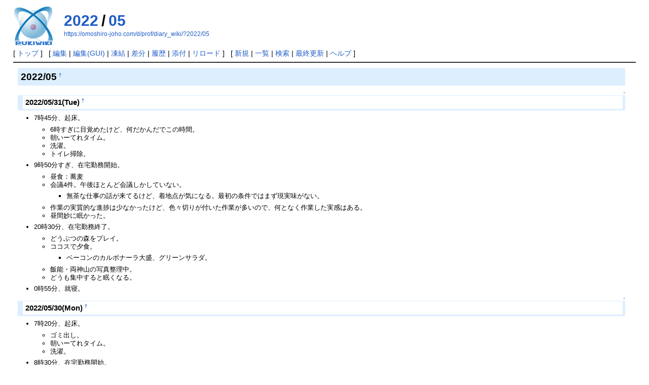

--- FILE ---
content_type: text/html; charset=EUC-JP
request_url: https://omoshiro-joho.com/d/prof/diary_wiki/?2022/05
body_size: 58804
content:
<!DOCTYPE html>
<html lang="ja">
<head>
 <meta http-equiv="Content-Type" content="text/html; charset=EUC-JP" />
 <meta name="viewport" content="width=device-width, initial-scale=1.0" />

 <title>2022/05 - PukiWiki</title>

 <link rel="SHORTCUT ICON" href="" />
 <link rel="stylesheet" type="text/css" href="skin/pukiwiki.css" />
 <link rel="alternate" type="application/rss+xml" title="RSS" href="./?cmd=rss" /> <script type="text/javascript" src="skin/main.js" defer></script>
 <script type="text/javascript" src="skin/search2.js" defer></script>

</head>
<body>
<div id="pukiwiki-site-properties" style="display:none;">
<input type="hidden" class="site-props" value="{&quot;is_utf8&quot;:false,&quot;json_enabled&quot;:true,&quot;show_passage&quot;:true,&quot;base_uri_pathname&quot;:&quot;/d/prof/diary_wiki/&quot;,&quot;base_uri_absolute&quot;:&quot;https://omoshiro-joho.com/d/prof/diary_wiki/&quot;}" />
<input type="hidden" class="plugin-name" value="read" />
<input type="hidden" class="page-name" value="2022/05" />
<input type="hidden" class="page-in-edit" value="false" />
<input type="hidden" class="ticketlink-def" value="[]" />



<input type="hidden" class="topicpath-links" value="[{&quot;page&quot;:&quot;2022&quot;,&quot;leaf&quot;:&quot;2022&quot;,&quot;uri&quot;:&quot;./?2022&quot;}]" />
</div><div id="header">
 <a href="./"><img id="logo" src="image/pukiwiki.png" width="80" height="80" alt="[PukiWiki]" title="[PukiWiki]" /></a>

 <h1 class="title"><a href="./?plugin=related&amp;page=2022%2F05">2022/05</a> </h1>

    <a href="https://omoshiro-joho.com/d/prof/diary_wiki/?2022/05"><span class="small">https://omoshiro-joho.com/d/prof/diary_wiki/?2022/05</span></a>
 
</div>

<div id="navigator">
 [ <a href="./" >トップ</a> ] &nbsp;

 [
 	<a href="./?cmd=edit&amp;page=2022/05" >編集</a> |
	<a href="./?cmd=guiedit&page=2022/05">編集(GUI)</a> |
			<a href="./?cmd=freeze&amp;page=2022/05" >凍結</a> |
	  <a href="./?cmd=diff&amp;page=2022/05" >差分</a> 	| <a href="./?cmd=backup&amp;page=2022/05" >履歴</a>  	| <a href="./?plugin=attach&amp;pcmd=upload&amp;page=2022/05" >添付</a>  | <a href="./?2022/05" >リロード</a> ] &nbsp;

 [
 	<a href="./?plugin=newpage&amp;refer=2022/05" >新規</a> |
    <a href="./?cmd=list" >一覧</a>  | <a href="./?cmd=search" >検索</a> | <a href="./?RecentChanges" >最終更新</a> | <a href="./?Help" >ヘルプ</a> ]

</div>

<hr class="full_hr" />
<table border="0" style="width:100%">
 <tr>
  <!-- Hide menubar -->
  <!--td class="menubar">
   <div id="menubar"><h5>最新の20件</h5>
<div><strong>2026-01-25</strong>
<ul class="recent_list">
 <li><a href="./?2026/01" class="link_page_passage" data-mtime="2026-01-25T14:55:34+00:00">2026/01</a></li>
</ul>
<strong>2026-01-02</strong>
<ul class="recent_list">
 <li><a href="./" class="link_page_passage" data-mtime="2026-01-01T17:02:20+00:00">FrontPage</a></li>
 <li><a href="./?2025/12" class="link_page_passage" data-mtime="2026-01-01T17:02:02+00:00">2025/12</a></li>
</ul>
<strong>2025-12-01</strong>
<ul class="recent_list">
 <li><a href="./?2025/11" class="link_page_passage" data-mtime="2025-12-01T02:06:38+00:00">2025/11</a></li>
</ul>
<strong>2025-11-01</strong>
<ul class="recent_list">
 <li><a href="./?2025/10" class="link_page_passage" data-mtime="2025-10-31T23:40:48+00:00">2025/10</a></li>
</ul>
<strong>2025-10-03</strong>
<ul class="recent_list">
 <li><a href="./?2025/09" class="link_page_passage" data-mtime="2025-10-03T12:43:45+00:00">2025/09</a></li>
</ul>
<strong>2025-09-01</strong>
<ul class="recent_list">
 <li><a href="./?2025/08" class="link_page_passage" data-mtime="2025-08-31T15:50:49+00:00">2025/08</a></li>
</ul>
<strong>2025-08-01</strong>
<ul class="recent_list">
 <li><a href="./?2025/07" class="link_page_passage" data-mtime="2025-07-31T16:14:37+00:00">2025/07</a></li>
</ul>
<strong>2025-07-01</strong>
<ul class="recent_list">
 <li><a href="./?2025/06" class="link_page_passage" data-mtime="2025-06-30T16:14:31+00:00">2025/06</a></li>
</ul>
<strong>2025-06-01</strong>
<ul class="recent_list">
 <li><a href="./?2025/05" class="link_page_passage" data-mtime="2025-05-31T16:34:23+00:00">2025/05</a></li>
</ul>
<strong>2025-05-01</strong>
<ul class="recent_list">
 <li><a href="./?2025/04" class="link_page_passage" data-mtime="2025-04-30T15:15:30+00:00">2025/04</a></li>
</ul>
<strong>2025-04-03</strong>
<ul class="recent_list">
 <li><a href="./?2025/03" class="link_page_passage" data-mtime="2025-04-03T13:50:09+00:00">2025/03</a></li>
</ul>
<strong>2025-03-01</strong>
<ul class="recent_list">
 <li><a href="./?2025/02" class="link_page_passage" data-mtime="2025-03-01T08:28:11+00:00">2025/02</a></li>
</ul>
<strong>2025-02-01</strong>
<ul class="recent_list">
 <li><a href="./?2025/01" class="link_page_passage" data-mtime="2025-02-01T07:48:36+00:00">2025/01</a></li>
</ul>
<strong>2025-01-01</strong>
<ul class="recent_list">
 <li><a href="./?2024/12" class="link_page_passage" data-mtime="2024-12-31T16:29:05+00:00">2024/12</a></li>
</ul>
<strong>2024-12-05</strong>
<ul class="recent_list">
 <li><a href="./?2024/11" class="link_page_passage" data-mtime="2024-12-04T15:26:35+00:00">2024/11</a></li>
</ul>
<strong>2024-11-01</strong>
<ul class="recent_list">
 <li><a href="./?2024/10" class="link_page_passage" data-mtime="2024-11-01T14:03:12+00:00">2024/10</a></li>
</ul>
<strong>2024-10-01</strong>
<ul class="recent_list">
 <li><a href="./?2024/09" class="link_page_passage" data-mtime="2024-09-30T16:32:50+00:00">2024/09</a></li>
</ul>
<strong>2024-09-01</strong>
<ul class="recent_list">
 <li><a href="./?2024/08" class="link_page_passage" data-mtime="2024-08-31T17:01:41+00:00">2024/08</a></li>
</ul>
<strong>2024-08-01</strong>
<ul class="recent_list">
 <li><a href="./?2024/07" class="link_page_passage" data-mtime="2024-07-31T23:44:16+00:00">2024/07</a></li>
</ul>
</div>
</div>
  </td-->
  <td valign="top">
   <div id="body">
<h2 id="content_1_0">2022/05<a class="anchor_super" id="l89deeca" href="./?2022/05#l89deeca" title="l89deeca">&dagger;</a></h2>

<div class="jumpmenu"><a href="#navigator">&uarr;</a></div><h3 id="content_1_1">2022/05/31(Tue)<a class="anchor_super" id="r7428eec" href="./?2022/05#r7428eec" title="r7428eec">&dagger;</a></h3>
<ul class="list1 list-indent1"><li>7時45分、起床。
<ul class="list2 list-indent1"><li>6時すぎに目覚めたけど、何だかんだでこの時間。</li>
<li>朝いーてれタイム。</li>
<li>洗濯。</li>
<li>トイレ掃除。</li></ul></li>
<li>9時50分すぎ、在宅勤務開始。
<ul class="list2 list-indent1"><li>昼食：蕎麦</li>
<li>会議4件。午後ほとんど会議しかしていない。
<ul class="list3 list-indent1"><li>無茶な仕事の話が来てるけど、着地点が気になる。最初の条件ではまず現実味がない。</li></ul></li>
<li>作業の実質的な進捗は少なかったけど、色々切りが付いた作業が多いので、何となく作業した実感はある。</li>
<li>昼間妙に眠かった。</li></ul></li>
<li>20時30分、在宅勤務終了。
<ul class="list2 list-indent1"><li>どうぶつの森をプレイ。</li>
<li>ココスで夕食。
<ul class="list3 list-indent1"><li>ベーコンのカルボナーラ大盛、グリーンサラダ。</li></ul></li>
<li>飯能・両神山の写真整理中。</li>
<li>どうも集中すると眠くなる。</li></ul></li>
<li>0時55分、就寝。</li></ul>

<div class="jumpmenu"><a href="#navigator">&uarr;</a></div><h3 id="content_1_2">2022/05/30(Mon)<a class="anchor_super" id="od897861" href="./?2022/05#od897861" title="od897861">&dagger;</a></h3>
<ul class="list1 list-indent1"><li>7時20分、起床。
<ul class="list2 list-indent1"><li>ゴミ出し。</li>
<li>朝いーてれタイム。</li>
<li>洗濯。</li></ul></li>
<li>8時30分、在宅勤務開始。
<ul class="list2 list-indent1"><li>昼食：蕎麦</li>
<li>会議2件。</li>
<li>資料作り。</li>
<li>昨日の登山の疲れが残っているみたいで、集中力が持たない。
<ul class="list3 list-indent1"><li>体調不良というほどでもない。</li>
<li>でも能率が悪いので、一部明日に回して切り上げた。</li></ul></li>
<li>夕食：唐揚げ弁当</li></ul></li>
<li>21時ごろ、在宅勤務終了。
<ul class="list2 list-indent1"><li>登山靴とストックの掃除。ザックの中身を一部整理。</li>
<li>土日の日記を書いた。</li>
<li>首肩の凝りを感じる。</li>
<li>飯能両神山の写真整理中。</li></ul></li>
<li>0時25分、就寝。</li></ul>

<div class="jumpmenu"><a href="#navigator">&uarr;</a></div><h3 id="content_1_3">2022/05/29(Sun)<a class="anchor_super" id="h0894c3a" href="./?2022/05#h0894c3a" title="h0894c3a">&dagger;</a></h3>
<ul class="list1 list-indent1"><li>4時30分、起床。
<ul class="list2 list-indent1"><li>早く寝て、早く起きなきゃという意識が強いせいか、1時間おきに目が覚めてしまう。</li></ul></li>
<li>5時30分すぎ、宿をチェックアウト。
<ul class="list2 list-indent1"><li>飯能駅まで歩く。</li></ul></li>
<li>6時すぎ。
<ul class="list2 list-indent1"><li>飯能駅から西武秩父線にて西武秩父駅まで向かい。そこから御花畑駅まで歩いて秩父鉄道に乗り換える。終点の三峰口駅で下車。</li>
<li>三峰口駅から町営バスで日向大谷登山口まで向かう。
<ul class="list3 list-indent1"><li>薬師の湯バスターミナルで乗り換え。</li></ul></li></ul></li>
<li>9時ごろ、両神山の登山開始。
<ul class="list2 list-indent1"><li>会所までは平坦で全体的に下り基調。</li>
<li>会所から登りになる。何度か沢を渡る。沢沿いなのでひんやりとした冷たい空気が気持ちいい。</li>
<li>清滝小屋に到着。小休止。虻などの虫が多い。</li>
<li>清滝小屋から両神神社までの間が、急登となる。鎖場もあるが、そこまで難しくはない。</li>
<li>両神神社から両神山頂までは少しアップダウンしながらの概ね緩やかな道。</li>
<li>両神山頂は岩場なので、あまりスペースはない。山々の奥に富士山が大きく見えた。</li>
<li>帰りはピストン。</li>
<li>沢でうっかり左足を突っ込み、ハイカット部まで浸かって、がっつり浸水してしまった。
<ul class="list3 list-indent1"><li>しかし速乾性靴下とゴアテックス登山靴のおかげか、わりと早いうちに乾いていた。</li></ul></li>
<li>下山時は土斜面で1回滑って転倒してしまった。</li>
<li>下り用の脚力を結構使ってしまったようで、むしろ軽い上りの方が楽に感じた。</li></ul></li>
<li>15時すぎ。
<ul class="list2 list-indent1"><li>バスの時間ぎりぎりに下山完了。</li></ul></li>
<li>16時15分ごろ。
<ul class="list2 list-indent1"><li>三峰口駅から西武秩父線直通に乗る。おかげで飯能まで着席。</li>
<li>飯能から西武池袋線の急行に乗車。ここも座れてラッキー。</li>
<li>池袋に着いたら、山手線外回りに乗って、田端駅で京浜東北線に乗り換え。見込み通り座れた。
<ul class="list3 list-indent1"><li>普段はそんなに着席に拘らないけど、さすがに疲れている。</li></ul></li>
<li>そじ坊にて夕食。
<ul class="list3 list-indent1"><li>うな重定食で冷やし山菜とろろ。そば茶ハイと枝付き枝豆。</li>
<li>お会計2.9K。</li>
<li>最初はビアホールのつもりだったけど、だいぶ空腹だったせいか、何だかうな重や蕎麦が食べたくなったので。</li></ul></li></ul></li>
<li>21時手前、帰宅。
<ul class="list2 list-indent1"><li>録画していた、ワンピース、デパプリ、プリマジを見る。</li></ul></li>
<li>0時30分手前、就寝。</li></ul>

<div class="jumpmenu"><a href="#navigator">&uarr;</a></div><h3 id="content_1_4">2022/05/28(Sat)<a class="anchor_super" id="h52514e3" href="./?2022/05#h52514e3" title="h52514e3">&dagger;</a></h3>
<ul class="list1 list-indent1"><li>8時15分ごろ、起床。
<ul class="list2 list-indent1"><li>ドアサタイム。</li>
<li>洗濯。</li></ul></li>
<li>11時30分、お出かけ。
<ul class="list2 list-indent1"><li>東海道線で品川まで行き、山手線で池袋へ。池袋から西武池袋線急行で飯能にて下車。</li></ul></li>
<li>13時40分、飯能駅に到着。
<ul class="list2 list-indent1"><li>基本的に、ヤマノススメ聖地巡礼が、この日の飯能での予定となる。</li>
<li>長寿庵にて昼食。
<ul class="list3 list-indent1"><li>オムライス。聞いていた通り、かなりの量で満腹。</li></ul></li>
<li>タイムズマート飯能店にて白桃アイス。巡礼マップを貰った。</li>
<li>夢彩菓すずきにて、マカロン5個を買った。</li>
<li>飯能小町公園に立ち寄り。</li>
<li>観音寺に参拝。</li>
<li>飯能中央公園に立ち寄り。</li></ul></li>
<li>16時10分ごろ。
<ul class="list2 list-indent1"><li>天覧山と多峯主山を縦走した。</li>
<li>続いて吾妻峡へ行き、ドレミファ橋を渡って対岸へ。そこから川沿いを中平河原まで歩く。</li>
<li>歩いて飯能河原まで行く。</li></ul></li>
<li>19時手前。
<ul class="list2 list-indent1"><li>奥むさし旅館にチェックイン。</li>
<li>夕食とりに外へ出るも、近場のお店は開いてない。駅前のお店で天覧山も飲めそうで良さげなところは19時～20時という時間帯もあり、満席で入れない。</li>
<li>駅前に来る途中で気になっていたお店に戻る。</li>
<li>みのりやにて夕食。
<ul class="list3 list-indent1"><li>ねぎま(タレ)、つくね(タレ)、冷たいトマト、鮪刺、焼きおにぎり。</li>
<li>生ビール。明日の登山に備えて、1杯だけ。</li></ul></li></ul></li>
<li>21時20分ごろ、宿に戻る。
<ul class="list2 list-indent1"><li>大浴場で入浴。</li></ul></li>
<li>22時30分、就寝。
<ul class="list2 list-indent1"><li>そいやラジカツ一般が今日だったらしいけど、完全に見逃していた。でもほぼ空売りに近い状態らしかったので、まあいいか。Twitter上で取れた人をまったく観測出来ないレベル。</li></ul></li></ul>

<div class="jumpmenu"><a href="#navigator">&uarr;</a></div><h3 id="content_1_5">2022/05/27(Fri)<a class="anchor_super" id="vf2c6543" href="./?2022/05#vf2c6543" title="vf2c6543">&dagger;</a></h3>
<ul class="list1 list-indent1"><li>8時15分、起床。
<ul class="list2 list-indent1"><li>どうぶつの森をプレイ。</li>
<li>久しぶりの雨。風も雨も強い。</li>
<li>NAND Flash関連のメモを技術Wikiで書いた。</li></ul></li>
<li>9時50分、在宅勤務開始。
<ul class="list2 list-indent1"><li>昼食：ペペロンチーノスパゲティー</li>
<li>会議3件。</li>
<li>説明資料づくり、英訳修正作業。</li>
<li>夕食：洋風プレート弁当</li>
<li>環境構築のための作業。エラー続きで疲れてくる。依存関係めんどー。バイナリ一式にして配布してほしい。
<ul class="list3 list-indent1"><li>芋づる式に色々必要になったり、頑張ってもう少しのところまで来たと思ったら、バージョン問題でがっつり引き戻されたり。</li></ul></li></ul></li>
<li>23時30分、在宅勤務終了。
<ul class="list2 list-indent1"><li>1週間の終わり且つ今日の労働時間が長かったせいか、首肩の凝りが強め。</li>
<li>こち亀201巻を読了した。通常巻に収録が難しかったものとかも入っていて、エクストラコンテンツ感が強めだった。
<ul class="list3 list-indent1"><li>VTuberネタは、やはり両さんがこのネタを使って何するか見たかったので、楽しかった。こち亀色んなタイプのネタがあるけど、自分はホビーとか技術系が好き。</li></ul></li>
<li>おきらく絵屋のリンクを更新。実に16年ぶりだ。</li></ul></li>
<li>1時手前、就寝。
</li></ul>

<div class="jumpmenu"><a href="#navigator">&uarr;</a></div><h3 id="content_1_6">2022/05/26(Thu)<a class="anchor_super" id="v35762e5" href="./?2022/05#v35762e5" title="v35762e5">&dagger;</a></h3>
<ul class="list1 list-indent1"><li>7時20分すぎ、起床。
<ul class="list2 list-indent1"><li>どうぶつの森をプレイ。</li>
<li>朝いーてれタイム。</li>
<li>洗濯。</li>
<li>倉上ひなたさん色塗り。</li></ul></li>
<li>9時15分、在宅勤務開始。
<ul class="list2 list-indent1"><li>エアコン修理対応。
<ul class="list3 list-indent1"><li>昨年9月以来壊れたままだったけど、ついに復活。</li>
<li>室外機の基板交換となった。</li></ul></li>
<li>昼食：蕎麦</li>
<li>英語と中国語の勉強。</li>
<li>会議2件。レビューを受けたり、議事録担当だったり。</li>
<li>英訳訂正作業など。</li>
<li>夕食：にんにく豚肉弁当</li>
<li>環境構築作業。色々足りないものがあって都度追加。Visual Studio C++ Build Toolsまで入れるはめに。時間かかるー。</li></ul></li>
<li>23時ごろ、在宅勤務終了。
<ul class="list2 list-indent1"><li>倉上ひなたさんイラストを描き上げた。</li>
<li>こち亀201巻を読む。</li>
<li>NANDネタを技術Wikiに執筆中。</li></ul></li>
<li>1時40分、就寝。</li></ul>

<div class="jumpmenu"><a href="#navigator">&uarr;</a></div><h3 id="content_1_7">2022/05/25(Wed)<a class="anchor_super" id="of56053f" href="./?2022/05#of56053f" title="of56053f">&dagger;</a></h3>
<ul class="list1 list-indent1"><li>8時10分、起床。
<ul class="list2 list-indent1"><li>どうぶつの森をプレイ。</li>
<li>倉上ひなたさん下描き。</li>
<li>エアコン修理日程調整。</li></ul></li>
<li>9時30分、在宅勤務開始。
<ul class="list2 list-indent1"><li>ジョギング。</li>
<li>昼食：カップ焼きそばU.F.O</li>
<li>英語の勉強。</li>
<li>会議2件。</li>
<li>水槽の水換え。
<ul class="list3 list-indent1"><li>ヒーターの苔取り。</li></ul></li>
<li>英訳訂正作業。</li>
<li>夕食：親子丼弁当</li></ul></li>
<li>20時36分、在宅勤務終了。
<ul class="list2 list-indent1"><li>Pretty Live! -One for All昼夜とも当選してた。Twitter見ても落選報告ほとんどない。</li>
<li>倉上ひなたさんペン入れ。</li></ul></li>
<li>0時15分、就寝。</li></ul>

<div class="jumpmenu"><a href="#navigator">&uarr;</a></div><h3 id="content_1_8">2022/05/24(Tue)<a class="anchor_super" id="n8d9a40c" href="./?2022/05#n8d9a40c" title="n8d9a40c">&dagger;</a></h3>
<ul class="list1 list-indent1"><li>7時40分、起床。
<ul class="list2 list-indent1"><li>朝いーてれタイム。</li>
<li>どうぶつの森をプレイ。</li>
<li>倉上ひなたさんネーム描き。
<ul class="list3 list-indent1"><li>ポーズを粗方決めた。ボディちゃん使いこなせないけど、ちょっとした参考用途になら活用できた。</li></ul></li></ul></li>
<li>9時20分、在宅勤務開始。
<ul class="list2 list-indent1"><li>昼食：蕎麦</li>
<li>会議3件。
<ul class="list3 list-indent1"><li>延長会議が飯時に被るのしんどい。</li></ul></li>
<li>エアコン修理依頼。
<ul class="list3 list-indent1"><li>ようやく正しい窓口に依頼できて話が進んだ。管理会社経由にしちゃったけど、賃貸だから不動産仲介会社に連絡するのだった。</li></ul></li>
<li>夕食：洋風プレート弁当</li>
<li>少しずつ資料の骨組みを作っていく。どうも一気にやりきる気力は湧かない。</li></ul></li>
<li>22時ごろ、在宅勤務終了。
<ul class="list2 list-indent1"><li>バンナムフェス2nd記事を執筆した。</li>
<li>こち亀201巻を数話読む。</li></ul></li>
<li>1時15分、就寝。</li></ul>

<div class="jumpmenu"><a href="#navigator">&uarr;</a></div><h3 id="content_1_9">2022/05/23(Mon)<a class="anchor_super" id="z70ff7a5" href="./?2022/05#z70ff7a5" title="z70ff7a5">&dagger;</a></h3>
<ul class="list1 list-indent1"><li>7時45分、起床。
<ul class="list2 list-indent1"><li>がっつり寝てしまった。前日の寝不足のせいかな。</li>
<li>ゆうちょの通帳を持っていく。</li></ul></li>
<li>8時40分、実家を出発。
<ul class="list2 list-indent1"><li>TXと京浜東北線で移動。
<ul class="list3 list-indent1"><li>統計検定2級の勉強。</li></ul></li></ul></li>
<li>10時30分ごろ、在宅勤務開始。
<ul class="list2 list-indent1"><li>昼食：海老のペペロンチーノスパゲティ</li>
<li>中国語の勉強。</li>
<li>会議1件。</li>
<li>部屋の掃除。</li>
<li>エアコン修理の手配のため管理会社へ電話。明日以降話を進める。</li>
<li>どうぶつの森をプレイ。</li>
<li>夕食：とんかつ丼弁当</li>
<li>色々と作業の取っ掛かり部分を少しだけ進めた。
<ul class="list3 list-indent1"><li>どうにも作業をがっつりやるテンションにならなかったので、早めに切り上げた。</li></ul></li></ul></li>
<li>20時すぎ、在宅勤務終了。
<ul class="list2 list-indent1"><li>ワクチン記事を執筆した。</li>
<li>ロードバイク写真整理および記事を執筆した。</li>
<li>こち亀201巻をKindleで購入した。ちまちま読んでいく。</li>
<li>倉上ひなたさんネーム描き。まだ構図が決まりきらない。</li></ul></li>
<li>0時20分、就寝。</li></ul>

<div class="jumpmenu"><a href="#navigator">&uarr;</a></div><h3 id="content_1_10">2022/05/22(Sun)<a class="anchor_super" id="x8f81656" href="./?2022/05#x8f81656" title="x8f81656">&dagger;</a></h3>
<ul class="list1 list-indent1"><li>8時15分、起床。
<ul class="list2 list-indent1"><li>ニチアサタイム。
<ul class="list3 list-indent1"><li>ジェントルーさんの展開思ったより早そう。</li>
<li>まつりさん＆あうるさんのデュオ話面白かった。メインどころと思われるこのペアを一番出しにしちゃうんだ。</li></ul></li></ul></li>
<li>11時すぎ。
<ul class="list2 list-indent1"><li>床屋で散髪。
<ul class="list3 list-indent1"><li>前回は<a href="./?2022/04#y68278d7" title="2022/04" class="link_page_passage" data-mtime="2022-06-21T21:51:55+00:00">2022/04/24</a>。</li>
<li>だいたい1ヶ月くらいで行っておくと快適。1ヶ月時点ではまだ大丈夫かな、と思えるけど、程なくして鬱陶しく感じるので、この時点で行っておくのが快適。</li></ul></li>
<li>昼食：冷やし中華</li>
<li>御前山の写真整理中。</li></ul></li>
<li>14時30分ごろ。
<ul class="list2 list-indent1"><li>ロードバイクで江戸川CRを走り、バイシクルセオ新松戸店へ向かう。
<ul class="list3 list-indent1"><li>走り始めに一瞬天気雨があったけど、概ね晴れ。たまに太陽が隠れると程よく涼しい。日を浴びると暑い。</li>
<li>往路は少し道を間違えてウロウロ。</li>
<li>タイヤ2個、タイヤペンチ、バーエンドテープを購入した。あとどこかでビニールテープ買っておかないと。自宅にあるのを持ってきても良いかな。</li></ul></li></ul></li>
<li>17時ごろ、帰宅。
<ul class="list2 list-indent1"><li>ロードバイクの洗車。</li>
<li>ニチヨルタイム。</li>
<li>御前山登山写真整理および記事を執筆した。</li></ul></li>
<li>0時15分、就寝。</li></ul>

<div class="jumpmenu"><a href="#navigator">&uarr;</a></div><h3 id="content_1_11">2022/05/21(Sat)<a class="anchor_super" id="s7b3eb1b" href="./?2022/05#s7b3eb1b" title="s7b3eb1b">&dagger;</a></h3>
<ul class="list1 list-indent1"><li>8時20分、起床。
<ul class="list2 list-indent1"><li>ドアサタイム。</li>
<li>鹿児島旅行最終日記事、まとめ記事を執筆した。</li>
<li>洗濯。</li>
<li>どうぶつの森をプレイ。
<ul class="list3 list-indent1"><li>未所持美術品棚卸し。こうごうしいちょうこく、りりしいちょうこく、すごいめいが、おだやかなめいが、かちのあるめいが。</li></ul></li>
<li>昼食：蕎麦</li>
<li>Surface Pro8の立ち上げ作業。
<ul class="list3 list-indent1"><li>Firefox、WinSCP、MySQL Workbenchをインストール。</li>
<li>MySQL Workbenchで苦労した。接続失敗メッセージが出るけど、Surface Pro3の環境では繋がる。設定パラメータの違いはなさそう。特にポートのブロックもなさそう。TestNetConnectionによる3306ポート指定でも通信成功する。オチは、MySQL5.1.73には最新のMySQL Workbenchは対応していない、だった。8.0.29をアンインストールして6.3.10をインストールして解決。1時間以上時間溶かしちゃったよ。</li></ul></li></ul></li>
<li>17時手前、お出かけ。
<ul class="list2 list-indent1"><li>有隣堂で買い物。
<ul class="list3 list-indent1"><li>パラグライダー＆パラモーター入門のムックを購入。ハードルが高すぎるので、現状始める予定はないけど興味がある分野。</li></ul></li>
<li>京浜東北線とTXで移動。
<ul class="list3 list-indent1"><li>パラグライダーの本を読んで、その後統計学基礎の勉強。</li></ul></li></ul></li>
<li>19時手前、実家に到着。
<ul class="list2 list-indent1"><li>そいや大昔にコトラー入門読んだはずだけど、どこにも記録がない。記録魔だから気になっちゃう。
<ul class="list3 list-indent1"><li>改めて流し読みして書評を書いちゃった。</li></ul></li>
<li>ドヨルタイム。</li>
<li>元々明日行こうかと思っていた両神山について、来週行く予定で固めた。
<ul class="list3 list-indent1"><li>日帰りはやはり電車3時間でバス1時間は重くて、行程が長い分交通機関遅延リスクもあり、その場合バス乗り過ごしで即詰みなので、やはり前泊に切り替える。</li>
<li>せっかくなので飯能に泊まり、ヤマノススメ聖地巡礼する。三峰口まで1時間くらいあるけど、前泊地にもモチベーションがあった方が良い。</li></ul></li>
<li>Twitter検索、&quot; OR @i&quot;でユーザ名を検索対象から除外できると知った。</li>
<li>英語と中国語の勉強。</li>
<li>和実ゆいさんお絵描き。</li></ul></li>
<li>3時20分、就寝。</li></ul>

<div class="jumpmenu"><a href="#navigator">&uarr;</a></div><h3 id="content_1_12">2022/05/20(Fri)<a class="anchor_super" id="hcac8463" href="./?2022/05#hcac8463" title="hcac8463">&dagger;</a></h3>
<ul class="list1 list-indent1"><li>7時手前、起床。
<ul class="list2 list-indent1"><li>どうぶつの森をプレイ。</li>
<li>美術品、彫刻と絵画があと2点ずつぽい。なかなか来ないな。</li>
<li>鹿児島旅行4日目5日目記事を執筆した。</li></ul></li>
<li>9時20分ごろ、職場へ出発。
<ul class="list2 list-indent1"><li>なか卯で朝食。
<ul class="list3 list-indent1"><li>目玉焼き朝食ごはん大盛。クーポンで20円引き。</li></ul></li>
<li>昼食：鰯フライ</li>
<li>会議3件。別会議を退くに退けず、定例会1件出れず。</li>
<li>WindowsキーとShiftキーとSキーで、範囲指定スクリーンショットが撮れる。ただしWindows10。</li>
<li>Outlookの予定リマインダが最前面に出なくて予定を見過ごすことが何度かあったので、VBAで再前面にポップアップが出るようにした。(参考：<a href="https://qiita.com/BlueRayi/items/4672e10f25a896274a2b)" rel="nofollow">https://qiita.com/BlueRayi/items/4672e10f25a896274a2b)</a>
<ul class="list3 list-indent1"><li>自己署名を使ったのでセキュリティ警告出るけど、マクロを使うこと自体がリスクなのではなく、正体不明のマクロを使うことがリスクなので、自己署名マクロは許容する。</li>
<li>10分前には会議のこと覚えていても作業に集中すると10分後には忘れてる。なので強制的に作業を邪魔するポップアップが必要。</li></ul></li>
<li>資料作成、レビューコメント、計画案の取りまとめ。</li>
<li>夕食：ほたてクリームコロッケ</li>
<li>統計検定、中国語の勉強。</li></ul></li>
<li>22時10分、退社。</li>
<li>23時10分、帰宅。
<ul class="list2 list-indent1"><li>CRAFT196℃レモン500mlで晩酌。</li></ul></li>
<li>1時30分すぎ、就寝。</li></ul>

<div class="jumpmenu"><a href="#navigator">&uarr;</a></div><h3 id="content_1_13">2022/05/19(Thu)<a class="anchor_super" id="w5e86430" href="./?2022/05#w5e86430" title="w5e86430">&dagger;</a></h3>
<ul class="list1 list-indent1"><li>6時45分、起床。
<ul class="list2 list-indent1"><li>朝いーてれタイム。</li>
<li>洗濯2回転。</li>
<li>鹿児島旅行2日目記事を執筆した。</li>
<li>どうぶつの森をプレイ。</li>
<li>何だか首肩が凝っている。</li></ul></li>
<li>10時ごろ、在宅勤務開始。
<ul class="list2 list-indent1"><li>昼食：ミートソーススパゲティー</li>
<li>会議2件。</li>
<li>研究開発でのコメント作業。</li>
<li>レビューアイテム。</li>
<li>プロジェクトの進め方の一部分について方策検討。</li>
<li>水槽の水換え。
<ul class="list3 list-indent1"><li>ウィローモス水洗い。</li></ul></li>
<li>夕食：唐揚げ6個弁当</li>
<li>設計検討。
<ul class="list3 list-indent1"><li>ここ数日振られた作業アイテム件数が多くなっている。</li></ul></li></ul></li>
<li>23時ごろ、在宅勤務終了。
<ul class="list2 list-indent1"><li>鹿児島旅行3日目を執筆した。</li></ul></li>
<li>0時55分、就寝。</li></ul>

<div class="jumpmenu"><a href="#navigator">&uarr;</a></div><h3 id="content_1_14">2022/05/18(Wed)<a class="anchor_super" id="c560015b" href="./?2022/05#c560015b" title="c560015b">&dagger;</a></h3>
<ul class="list1 list-indent1"><li>5時すぎ、起床。
<ul class="list2 list-indent1"><li>夜中は3時ごろに1回目が覚めたけど、1時間おきに覚醒していた昨晩に比べたら、快方に向かっている感はある。</li>
<li>韓国岳登山記事を執筆した。</li></ul></li>
<li>8時ごろ、二度寝から起床。
<ul class="list2 list-indent1"><li>熱はようやく36度台になった。36度台後半なので朝にしては高い方だけど、だいぶ楽になった。</li>
<li>洗濯3回転。</li>
<li>朝いーてれタイム。</li>
<li>南さつまダイビング記事を執筆した。</li></ul></li>
<li>10時45分、在宅勤務開始。
<ul class="list2 list-indent1"><li>昼食：海老ペペロンチーノスパゲティー</li>
<li>会議2件。</li>
<li>昨日休んだけどあまり大きな動きはなさそうで、キャッチアップ作業は特段なし。</li>
<li>夕食：洋風プレート弁当</li></ul></li>
<li>20時すぎ、在宅勤務終了。
<ul class="list2 list-indent1"><li>錦江湾ダイビング記事、鹿児島旅行初日記事を執筆した。</li>
<li>熱はないけど、何だか眠い。
<ul class="list3 list-indent1"><li>まだダメージが残っているのかもしれない。肩首の凝りを感じる。</li>
<li>あと左肩の痛みはまだある。脇の下の違和感もある。</li></ul></li></ul></li>
<li>23時30分ごろ、就寝。</li></ul>

<div class="jumpmenu"><a href="#navigator">&uarr;</a></div><h3 id="content_1_15">2022/05/17(Tue)<a class="anchor_super" id="a779a725" href="./?2022/05#a779a725" title="a779a725">&dagger;</a></h3>
<ul class="list1 list-indent1"><li>1時30分ごろ、目が覚める。
<ul class="list2 list-indent1"><li>一応風邪薬は飲んでいるけど、熱が下がりきらない。</li>
<li>その後もほぼ1時間おきに目が覚める。内臓系がやられている感じで痛む。</li></ul></li>
<li>6時すぎ。
<ul class="list2 list-indent1"><li>朝食を食べて、風邪薬を飲む。</li>
<li>再び寝る。</li></ul></li>
<li>10時ごろ、起床。
<ul class="list2 list-indent1"><li>とりあえず37.2度になったので起きて活動を開始する。</li>
<li>鹿児島旅行写真整理中。</li></ul></li>
<li>11時30分ごろ。
<ul class="list2 list-indent1"><li>また熱が上がってきたので寝る。</li></ul></li>
<li>13時ごろ。
<ul class="list2 list-indent1"><li>起きてチーズ食べて風邪薬飲んでまた寝る。</li></ul></li>
<li>15時30分ごろ。
<ul class="list2 list-indent1"><li>解熱しなくて37.7度だけど、蕎麦を作って食べる。</li>
<li>テレビのリモコンの修理を試みたけど、ネジを回せるドライバーがなかった。</li>
<li>ペンライト修理記事を執筆した。</li>
<li>どうぶつの森をプレイ。
<ul class="list3 list-indent1"><li>マークさんが来島した。</li></ul></li></ul></li>
<li>18時ごろ。
<ul class="list2 list-indent1"><li>夕食：海鮮掻揚丼</li>
<li>熱は38度くらいだけど、昨晩入浴していないので、今日は入っておく。</li>
<li>鹿児島旅行写真整理完了。</li>
<li>開聞岳登山記事を執筆した。</li>
<li>アイカツ関連イベントのチケット申込み。
<ul class="list3 list-indent1"><li>オケカツ2ndStage10thVerの昼夜公演の先行申込み。</li>
<li>ラジカツ未確保の夜公演のプレオーダー申込み。</li></ul></li></ul></li>
<li>23時10分、就寝。
<ul class="list2 list-indent1"><li>熱の割にそこまで辛くないけど、頭を使うことはまだしんどい感じがある。眠くなる。
<ul class="list3 list-indent1"><li>関節痛とか内臓系の痛みとかがない分、楽である。</li></ul></li></ul></li></ul>

<div class="jumpmenu"><a href="#navigator">&uarr;</a></div><h3 id="content_1_16">2022/05/16(Mon)<a class="anchor_super" id="k5217e02" href="./?2022/05#k5217e02" title="k5217e02">&dagger;</a></h3>
<ul class="list1 list-indent1"><li>7時20分、起床。
<ul class="list2 list-indent1"><li>寝すぎて腰が痛い。途中覚醒した記憶はなく、やはり眠かったようだ。</li>
<li>どうぶつの森をプレイ。</li></ul></li>
<li>9時30分すぎ、お出かけ。
<ul class="list2 list-indent1"><li>ワクチン3回目接種。
<ul class="list3 list-indent1"><li>のんびりしてたら出遅れた上、前回と同じ会場だと思っていたら別フロアだった。雑な下調べ良くない。</li></ul></li>
<li>コクミンで買い物。
<ul class="list3 list-indent1"><li>風邪薬(30錠)とデンタルフロス。</li></ul></li>
<li>そうてつローゼンで食料買い出し。</li></ul></li>
<li>11時ごろ、在宅勤務開始。
<ul class="list2 list-indent1"><li>昼食：ミートソーススパゲティー</li>
<li>会議1本。</li>
<li>資料のレビュー指摘事項を反映して改善。確かに分かりやすく見やすくなった。</li>
<li>色々作業コントロール。明日副作用対応で休むので振れるものは振っておく。</li>
<li>遊休状態のPCを使う際に点検が必要なルールがあるのだけど、その点検漏れを防ぐために、遊休状態とするときはケーブル類を外すルールにすると良い。
<ul class="list3 list-indent1"><li>本来は点検状況をチェックして使うべきだが、漏れる可能性はあるので、そこへの気づきを促す仕組みを作るのが望ましい。</li>
<li>人のミスは、気を付けます、ではなく、物理的な仕組みでフォローできる形が良い。</li></ul></li></ul></li>
<li>22時ごろ、在宅勤務終了。
<ul class="list2 list-indent1"><li>徐々に副作用がきつくなってきた。
<ul class="list3 list-indent1"><li>体が怠く痛みも伴う。頭痛はそんなにないけど、フラフラする感じはある。熱は徐々に上がり、37.7度まで来た。</li>
<li>とりあえず風邪薬投与した。</li>
<li>仕事が終わった頃にはそこそこしんどくなってきていたので、風呂は入らず。</li></ul></li></ul></li>
<li>0時すぎ、就寝。</li></ul>

<div class="jumpmenu"><a href="#navigator">&uarr;</a></div><h3 id="content_1_17">2022/05/15(Sun)<a class="anchor_super" id="b0abea2b" href="./?2022/05#b0abea2b" title="b0abea2b">&dagger;</a></h3>
<ul class="list1 list-indent1"><li>10時ごろ、起床。
<ul class="list2 list-indent1"><li>8時30分に起きるつもりだったけど、さすがに無理だった。</li>
<li>ニチアサタイム。
<ul class="list3 list-indent1"><li>プリマジだけリアタイで後は録画再生。</li></ul></li>
<li>洗濯。</li>
<li>昼食：蕎麦</li>
<li>ウクレレの勉強。</li></ul></li>
<li>14時45分ごろ。
<ul class="list2 list-indent1"><li>やはり眠いので昼寝。グダグダ引っ張り1時間弱。</li>
<li>英語の勉強。</li>
<li>水槽の水換え。</li>
<li>和実ゆいさんお絵描き下描き。</li></ul></li>
<li>17時ごろ、お出かけ。
<ul class="list2 list-indent1"><li>和幸で夕食。
<ul class="list3 list-indent1"><li>あじさい。お代わりフルセットごはん大盛。</li></ul></li>
<li>ダイソーに寄るも接点復活剤は見当たらず。</li>
<li>ユニディにてKURE-5-56ペンタイプを購入。</li></ul></li>
<li>19時20分、帰宅。
<ul class="list2 list-indent1"><li>ニチヨルタイム。</li>
<li>電池の液漏れで壊れた、ユニパレ、伊倉愛美ペンライトの接点を、KURE5-56で復活させた。</li>
<li>ワクチン3回目接種の予診票を記入した。</li>
<li>鹿児島旅行写真整理中。</li></ul></li>
<li>23時10分、就寝。
<ul class="list2 list-indent1"><li>その後寝たとはいえ徹夜明けのため、何となく眠いので、早めに寝る。</li></ul></li></ul>

<div class="jumpmenu"><a href="#navigator">&uarr;</a></div><h3 id="content_1_18">2022/05/14(Sat)<a class="anchor_super" id="hd8d38fc" href="./?2022/05#hd8d38fc" title="hd8d38fc">&dagger;</a></h3>
<ul class="list1 list-indent1"><li>7時45分、起床。
<ul class="list2 list-indent1"><li>どうぶつの森をプレイ。</li>
<li>ドアサタイム。</li>
<li>鹿児島旅行写真整理中。
<ul class="list3 list-indent1"><li>コメント付けを開始。</li></ul></li>
<li>洗濯。</li>
<li>ユニパレのペンライト、電池液漏れで点かなくなっていたので応急処置で拭き取りとかしたけど復旧せず、電池蓋の壊れたいつものペンライトを持っていった。</li></ul></li>
<li>13時30分すぎ、お出かけ。
<ul class="list2 list-indent1"><li>東海道線で東京まで行き、京葉線で海浜幕張まで向かった。
<ul class="list3 list-indent1"><li>南船橋で一気に混んだけどそこまでは空いてた。</li></ul></li></ul></li>
<li>15時30分、ZOZOマリンスタジアムに到着。
<ul class="list2 list-indent1"><li>前述のペンライトで少し出発時刻が遅れたため、開演少しオーバーで着席。</li>
<li>5時間ノンストップ。</li>
<li>1塁スタンド2階席ほぼ最後方。まあ、延期決定後の購入なので。西日が当たらない席で良かった。海風もそれなりに涼しい。</li>
<li>日没後のペンライトの光景は圧巻だった。これは最後方の利点。中途半端に近いより良いかもしれない。</li>
<li>アイカツ！は二部構成だった。前半はED縛りの強い曲たち。後半はOP等の王道曲。
<ul class="list3 list-indent1"><li>田所さんがサプライズ歌唱。二ノ宮さんは今回はアイカツ！枠じゃなくアイマス枠だった。他にもアイカツファミリーだけど今回はアイカツ枠ではない方々もいて、色々クロスオーバーを感じる。</li></ul></li>
<li>ラブライブはアニメは見てるけど、曲はちゃんと覚えていないことを自覚した。</li>
<li>アイマスは基本初見で、幾つか気になる曲があったけど、Trancing Pulse良かったな。</li>
<li>電音部初めて知ったけど、中の人たちに馴染みのある人たちが多くて、おおっ？！となった。可愛さと曲の強さのギャップ。</li></ul></li>
<li>20時30分ごろ、会場を離脱する。
<ul class="list2 list-indent1"><li>バンナムフェス帰りの人の数に、猫が明らかに驚いていた。
<ul class="list3 list-indent1"><li>道を渡りたかったみたいだけど人が多すぎて渡れない様子で、足を踏み出したまま固まっていて、驚いている表情をしていた。</li></ul></li>
<li>海浜幕張駅、1回ホーム規制が入ったけど、そこまで待たずに済んだ。</li>
<li>京葉線で東京駅まで行き、山手線で新橋へ。</li></ul></li>
<li>22時30分、新橋駅に到着。
<ul class="list2 list-indent1"><li>しめさば氏と合流。</li>
<li>九州熱中屋 新橋LIVEにて夕食。
<ul class="list3 list-indent1"><li>生ビール、ハイボール、ざぼんハイボール。</li>
<li>鳥皮ポン酢、博多鉄板餃子(5個)、活豊後サバ(半身)、さつま揚げ、博多もつ鍋(醤油)、〆のちゃんぽん麺。</li></ul></li>
<li>カラオケの鉄人にてしめさば氏とカラオケ。
<ul class="list3 list-indent1"><li>0時すぎから朝5時まで。久しぶりの徹夜カラオケ。徹カラいつ以来だろ。</li>
<li>バンナムフェス曲から始まり、それぞれのジャンルであっという間の5時間。</li></ul></li></ul></li>
<li>5時すぎ。
<ul class="list2 list-indent1"><li>新橋駅で解散して、川崎へ。座れるかと思ったら意外と電車人が多かった。</li></ul></li>
<li>6時すぎ、帰宅。
<ul class="list2 list-indent1"><li>やけにお腹が緩い。帰宅後で良かった。</li></ul></li>
<li>6時30分すぎ、一旦寝る。</li></ul>

<div class="jumpmenu"><a href="#navigator">&uarr;</a></div><h3 id="content_1_19">2022/05/13(Fri)<a class="anchor_super" id="fc1508c4" href="./?2022/05#fc1508c4" title="fc1508c4">&dagger;</a></h3>
<ul class="list1 list-indent1"><li>7時手前、起床。
<ul class="list2 list-indent1"><li>ゴミ出し。</li>
<li>朝いーてれタイム。</li>
<li>鹿児島旅行写真整理中。
<ul class="list3 list-indent1"><li>概ね選別は終わってきた。</li></ul></li>
<li>英語と中国語の勉強。</li>
<li>ルピシア記事を執筆した。</li></ul></li>
<li>9時40分、在宅勤務開始。
<ul class="list2 list-indent1"><li>なか卯で昼食。
<ul class="list3 list-indent1"><li>山わさび蕎麦と親子丼並セット、竜田揚げ3個クーポン。</li></ul></li>
<li>会議3件。
<ul class="list3 list-indent1"><li>軽くレビューとか。</li></ul></li>
<li>お絵描きPowerPoint作りを終えた。
<ul class="list3 list-indent1"><li>産みの苦しみを終えて微調整の段階に入ってくると楽しさしかない。</li></ul></li>
<li>強化学習の学習過程をビジュアライズして見やすくした。
<ul class="list3 list-indent1"><li>とりあえずHTMLを利用。</li></ul></li></ul></li>
<li>21時手前、在宅勤務終了。
<ul class="list2 list-indent1"><li>コンビニでガス代支払い。</li>
<li>夕食：鶏づくし重。
<ul class="list3 list-indent1"><li>SPRING VALLEY500ml缶で晩酌。</li>
<li>昼の量が多く、お菓子も食べたので、お腹があまり空いてないけど、晩酌したかった。</li></ul></li>
<li>金ローでローマの休日を見た。初めて見たかもしれない。</li>
<li>プリティーライブの一次先行昼夜申込み。</li></ul></li>
<li>0時20分、就寝。</li></ul>

<div class="jumpmenu"><a href="#navigator">&uarr;</a></div><h3 id="content_1_20">2022/05/12(Thu)<a class="anchor_super" id="ua2673f4" href="./?2022/05#ua2673f4" title="ua2673f4">&dagger;</a></h3>
<ul class="list1 list-indent1"><li>7時50分、起床。
<ul class="list2 list-indent1"><li>どうぶつの森をプレイ。
<ul class="list3 list-indent1"><li>ルーズさんが離島する。</li>
<li>ジョニー氏、まだ黄金レシピくれない。</li></ul></li>
<li>洗濯。</li></ul></li>
<li>9時30分、在宅勤務開始。
<ul class="list2 list-indent1"><li>ジョギング。</li>
<li>昼食：カップ焼きそば</li>
<li>会議2件。</li>
<li>夕食：野菜と豚肉のオイスターソース丼</li>
<li>資料作り。</li>
<li>機械学習関連の質問への回答。</li></ul></li>
<li>22時ごろ、在宅勤務終了。
<ul class="list2 list-indent1"><li>相変わらず左肩が痛い。</li>
<li>自サイトの画像非表示問題を解決した。
<ul class="list3 list-indent1"><li>大昔に画像直リン対策でリファラーチェックを入れていたのだけど、少し前にSSL対応したことで、リファラーがhttpからhttpsとなったことで、許可すべきリファラーを弾いてしまっていた。</li>
<li>他にもリンク切れとか、古いサイトのメンテが行き届いていないのを何とかしたいけど、需要はほぼないだろうし、腰が上がらない。</li></ul></li>
<li>鹿児島旅行写真整理中。</li>
<li>和実ゆいさんお絵描き下描き。</li></ul></li>
<li>0時20分、就寝。</li></ul>

<div class="jumpmenu"><a href="#navigator">&uarr;</a></div><h3 id="content_1_21">2022/05/11(Wed)<a class="anchor_super" id="zb40f982" href="./?2022/05#zb40f982" title="zb40f982">&dagger;</a></h3>
<ul class="list1 list-indent1"><li>7時15分、起床。
<ul class="list2 list-indent1"><li>朝いーてれタイム。</li>
<li>洗濯。</li>
<li>鹿児島旅行写真整理中。</li>
<li>英語の勉強。</li>
<li>どうぶつの森をプレイ。
<ul class="list3 list-indent1"><li>青バラ別ルートでも進めようかなあ。</li></ul></li></ul></li>
<li>9時30分、在宅勤務開始。
<ul class="list2 list-indent1"><li>昼食：ペペロンチーノスパゲティ</li>
<li>英語の勉強。</li>
<li>会議2件。</li>
<li>水槽の水換え。</li>
<li>夕食：とんかつ丼弁当</li>
<li>資料作りを頑張った。書いては直して推敲していく。</li></ul></li>
<li>22時30分ごろ、在宅勤務終了。
<ul class="list2 list-indent1"><li>筋トレ。
<ul class="list3 list-indent1"><li>左肩の調子が悪いので最近控えていたけど、久しぶりにやった。</li></ul></li>
<li>クレカ口座に400K入金。</li>
<li>鹿児島旅行の写真整理中。</li></ul></li>
<li>1時10分ごろ、就寝。</li></ul>

<div class="jumpmenu"><a href="#navigator">&uarr;</a></div><h3 id="content_1_22">2022/05/10(Tue)<a class="anchor_super" id="r82b1151" href="./?2022/05#r82b1151" title="r82b1151">&dagger;</a></h3>
<ul class="list1 list-indent1"><li>6時40分、起床。
<ul class="list2 list-indent1"><li>朝いーてれタイム。</li>
<li>洗濯3回転。</li>
<li>南極クルーズ熱たまに再燃するけど、ツアーだと何だかんだで170万から220万くらいしちゃうしなあ。
<ul class="list3 list-indent1"><li>一度遊覧飛行してるから感動のハードルも上がってしまっているし。</li></ul></li></ul></li>
<li>8時30分ごろ、在宅勤務開始。
<ul class="list2 list-indent1"><li>昼食：ペペロンチーノスパゲティー</li>
<li>英語の勉強。</li>
<li>部屋の掃除。</li>
<li>バンナムフェスの顔写真登録したつもりが出来ていなかったみたいで催促SMSが来たので、慌てて登録した。</li>
<li>レビュー等。作業を回す。
<ul class="list3 list-indent1"><li>しかしがっつりした作業は進捗がない日だった。</li></ul></li>
<li>会議3件。
<ul class="list3 list-indent1"><li>1件が3時間超えで長すぎる。</li></ul></li>
<li>研究開発、自分の工数見込みを機械学習で予測させる、など。
<ul class="list3 list-indent1"><li>利用データにしがらみがない点が楽。</li></ul></li></ul></li>
<li>20時30分、在宅勤務終了。
<ul class="list2 list-indent1"><li>ココスで夕食。
<ul class="list3 list-indent1"><li>和風おろしソースのココットハンバーグ、かりかりぽてと、角ハイボール。</li>
<li>配膳ロボットが導入されていた。複数テーブル同時配達、うっかり他のテーブルのも取ってしまいそうで危うい。</li></ul></li>
<li>鹿児島旅行写真整理中。</li></ul></li>
<li>23時50分、就寝。</li></ul>

<div class="jumpmenu"><a href="#navigator">&uarr;</a></div><h3 id="content_1_23">2022/05/09(Mon)<a class="anchor_super" id="g3624e9a" href="./?2022/05#g3624e9a" title="g3624e9a">&dagger;</a></h3>
<ul class="list1 list-indent1"><li>7時ごろ、起床。
<ul class="list2 list-indent1"><li>朝いーてれタイム。</li>
<li>飛鳥と吉野の旅まとめ記事を執筆した。</li></ul></li>
<li>8時30分すぎ、実家を出発。
<ul class="list2 list-indent1"><li>TXと京浜東北線とで移動。
<ul class="list3 list-indent1"><li>統計検定の勉強。</li></ul></li>
<li>ラゾーナのHMV寄るも所望のCDはなし。新譜でもないかあ。</li></ul></li>
<li>10時45分、在宅勤務開始。
<ul class="list2 list-indent1"><li>昼食：蕎麦</li>
<li>会議2件。</li></ul></li>
<li>19時すぎ、在宅勤務終了。
<ul class="list2 list-indent1"><li>ミューザのアニメイトで買い物。
<ul class="list3 list-indent1"><li>Ring Ring Carnivalようやく買えた。</li></ul></li>
<li>牛タン杉作にて、夕食。
<ul class="list3 list-indent1"><li>牛タン定食、麦飯。</li>
<li>炭火が香ばしく、肉も味付けも良い。</li></ul></li></ul></li>
<li>20時30分すぎ、帰宅。
<ul class="list2 list-indent1"><li>少しだけ仕事をする。</li>
<li>Ring Ring Carnivalのシリアルで、ラジカツ公開録音の先行抽選に申し込む。
<ul class="list3 list-indent1"><li>昼夜公演申し込んでみた。</li></ul></li>
<li>Swarmやり取りしてたが、なんぱ目的か。</li>
<li>ロードバイク記事を執筆した。</li></ul></li>
<li>23時55分、就寝。</li></ul>

<div class="jumpmenu"><a href="#navigator">&uarr;</a></div><h3 id="content_1_24">2022/05/08(Sun)<a class="anchor_super" id="x5665da0" href="./?2022/05#x5665da0" title="x5665da0">&dagger;</a></h3>
<ul class="list1 list-indent1"><li>8時すぎ、起床。
<ul class="list2 list-indent1"><li>ニチアサタイム。</li>
<li>奈良旅行写真整理中。</li></ul></li>
<li>12時ごろ。
<ul class="list2 list-indent1"><li>2週間ぶりなので、ロードバイクのタイヤに空気を充填。</li>
<li>江戸川CRをロードバイクで走る。
<ul class="list3 list-indent1"><li>前半は日も差していて、暖かい空気と川からの冷たい空気が入り混じる。</li>
<li>玉葉橋手前、綿毛がたくさん飛んでくる。</li>
<li>野田橋手前、シロツメグサとノアザミの群生がきれい。芝養生中の看板がある箇所なので、人工的に整えられたのかな。</li>
<li>野田橋を渡り、迂回路を通って竹林カフェに向かう。迂回路の通りに進めば、交通量は少ない。</li>
<li>竹林カフェにて、アイスコーヒーとシフォンケーキ(チョコチップ)</li>
<li>中盤から後半は雲が増えてきて曇天。風は終始静穏だった。</li></ul></li>
<li>ロードバイクのフロント回り構想。
<ul class="list3 list-indent1"><li>ライトのマウントは新旧共通みたいなので、同時に使う想定がなければ新しいマウントだけあれば良い。旧ライトは予備扱い。</li>
<li>そうなれば右側の旧ライトのマウントを外して、そこにスマホホルダーを装着すれば解決。</li>
<li>他に装着したいアクセサリがない限り、ベルは現状のままで良いかな。</li></ul></li></ul></li>
<li>14時30分、帰宅。
<ul class="list2 list-indent1"><li>昼食：オムライス</li>
<li>ロードバイクで疲れたので、昼寝。</li></ul></li>
<li>17時すぎ。
<ul class="list2 list-indent1"><li>奈良旅行写真整理を完了した。</li>
<li>ニチヨルタイム。</li>
<li>奈良旅行初日記事、奈良旅行最終日記事を執筆した。</li>
<li>英語の勉強。</li></ul></li>
<li>23時30分すぎ、就寝。</li></ul>

<div class="jumpmenu"><a href="#navigator">&uarr;</a></div><h3 id="content_1_25">2022/05/07(Sat)<a class="anchor_super" id="u8a4ee9d" href="./?2022/05#u8a4ee9d" title="u8a4ee9d">&dagger;</a></h3>
<ul class="list1 list-indent1"><li>7時手前、起床。
<ul class="list2 list-indent1"><li>コナン映画記事を執筆した。</li>
<li>ジョギング。
<ul class="list3 list-indent1"><li>もう昼間は暑いので、朝夜ランにしよう。</li></ul></li>
<li>バンナムフェスの顔写真登録を済ませた。</li>
<li>ドアサタイム。
<ul class="list3 list-indent1"><li>ダイ大が名言オンパレードだ。</li></ul></li>
<li>洗濯2回転。</li>
<li>カービィ記事を執筆した。</li>
<li>ダイビング軽器材類を洗って干す。</li>
<li>レインウェアに撥水処理をして仕舞う。</li></ul></li>
<li>13時すぎ。
<ul class="list2 list-indent1"><li>昼食：蕎麦</li>
<li>水槽の水換え。</li>
<li>段ボールゴミ出し。</li>
<li>白洋舎にクリーニング出し。
<ul class="list3 list-indent1"><li>スキーウェア上下撥水加工つき。</li></ul></li>
<li>英語と中国語の勉強。</li>
<li>魔法陣グルグル2第16巻をKindleで購読して読了。
<ul class="list3 list-indent1"><li>クスリと笑ってしまうところが何箇所かあった。初代の16巻に並んで、まだまだ続きそうな流れなので、楽しみ。</li>
<li>朝夕の時間帯でアニメ放送してくれたら嬉しい。</li></ul></li>
<li>何だか肩凝りがきつい。</li></ul></li>
<li>17時ごろ。
<ul class="list2 list-indent1"><li>夕寝。何だか疲れた。</li></ul></li>
<li>17時40分ごろ、お出かけ。
<ul class="list2 list-indent1"><li>京浜東北線とTXで移動。
<ul class="list3 list-indent1"><li>統計学基礎のテキスト読み。</li></ul></li></ul></li>
<li>19時30分ごろ、帰宅。
<ul class="list2 list-indent1"><li>夕食：コロッケ</li>
<li>ドヨルタイム。
<ul class="list3 list-indent1"><li>ついに虹ヶ咲第2期を見られた。新キャラいっぱいで浦島気分。</li>
<li>何となく<a href="https://www.youtube.com/watch?v=RAtd-PsXeLk" rel="nofollow">名探偵コナン「黒の組織から来た女　大学教授殺人事件」</a>を1.5Hほど見てしまった。</li></ul></li>
<li>奈良旅行の写真整理中。</li></ul></li>
<li>1時45分、就寝。</li></ul>

<div class="jumpmenu"><a href="#navigator">&uarr;</a></div><h3 id="content_1_26">2022/05/06(Fri)<a class="anchor_super" id="m5f98cbe" href="./?2022/05#m5f98cbe" title="m5f98cbe">&dagger;</a></h3>
<ul class="list1 list-indent1"><li>7時20分、起床。
<ul class="list2 list-indent1"><li>昨晩早く寝たわりには随分寝通した。</li>
<li>朝いーてれタイム。
<ul class="list3 list-indent1"><li>みいつけたゲスト枠に内村さんがきて熱い。</li></ul></li>
<li>洗濯。</li>
<li>桜観賞記事を執筆した。</li></ul></li>
<li>9時すぎ、在宅勤務開始。
<ul class="list2 list-indent1"><li>昼食：蕎麦</li>
<li>英語の勉強。</li>
<li>ワクチン3回目接種の予約をした。</li>
<li>GW前に積み残した作業を進める。
<ul class="list3 list-indent1"><li>とりあえず概案作ったので週明けの会議で方向性を確認しよう。問題がなければ詳細化を進める。</li></ul></li>
<li>新たに振られた作業を、メンバに割り振り。</li>
<li>軽めの作業が入ったので、そちらは対応の目途をつけた。</li>
<li>干していたウェットスーツやフードベストを収納した。</li>
<li>夕食：洋風プレート弁当</li></ul></li>
<li>20時ごろ、在宅勤務終了。
<ul class="list2 list-indent1"><li>魔法陣グルグル2第15巻読了。
<ul class="list3 list-indent1"><li>レイド氏と元魔王ちゃんがいい感じ？になって、恋愛模様の感覚が&quot;子供の時間&quot;を思い起こさせる。</li></ul></li>
<li>金ローでポニョを見る。</li>
<li>コナン映画記事を執筆中。</li></ul></li>
<li>23時40分、就寝。</li></ul>

<div class="jumpmenu"><a href="#navigator">&uarr;</a></div><h3 id="content_1_27">2022/05/05(Thu)<a class="anchor_super" id="la614d4e" href="./?2022/05#la614d4e" title="la614d4e">&dagger;</a></h3>
<ul class="list1 list-indent1"><li>7時45分、起床。
<ul class="list2 list-indent1"><li>どうぶつの森をプレイ。</li>
<li>朝いーてれタイム。
<ul class="list3 list-indent1"><li>こどもの日SPで、ワンワンとサボさんと今田耕司氏がMCの番組とか。</li></ul></li>
<li>洗濯2回転。</li>
<li>トイレ、洗面所、風呂掃除。</li>
<li>遊びに使ったギアのメンテ。
<ul class="list3 list-indent1"><li>ウェットスーツ、フードベストを洗う。</li>
<li>ザックやストック、登山靴などを掃除する。</li></ul></li></ul></li>
<li>13時ごろ。
<ul class="list2 list-indent1"><li>昼食：ミートソーススパゲティー</li>
<li>旅行サイトを少し更新。</li>
<li>お土産に買ってきたかるかんを食べつつコーヒーを飲む。</li>
<li>何だか猛烈に眠くなってきたので、昼寝。
<ul class="list3 list-indent1"><li>さほど昼ごはんの量が多いわけでもなく、ここまでの日々の疲れの蓄積かな。</li></ul></li></ul></li>
<li>16時30分。
<ul class="list2 list-indent1"><li>桜写真の整理を完了した。</li>
<li>夕いーてれタイムとかネットサーフィンとか。</li>
<li>英語の勉強。</li>
<li>水槽の水換え。</li></ul></li>
<li>19時15分、お出かけ。
<ul class="list2 list-indent1"><li>好日山荘で買い物。
<ul class="list3 list-indent1"><li>Smartwool M/M EXTRA CUSHION。</li></ul></li>
<li>SOLAH SPICES TOKYOにて夕食。
<ul class="list3 list-indent1"><li>選べる2種類のカリープレート(ほうれん草と豆のカリー、シュリンプカリー)。ナンお替り1枚。</li>
<li>お酒は、ビラ91ブロンドサマーラガー。ラガーらしくキレがある。</li></ul></li>
<li>ヨドバシカメラにて、ネット注文した微動雲台(Vixen 3562-01)を引き取り。</li>
<li>TOWER RECORDでアイカツ10thのRing Ring Carnivalを探すも見つらず。</li></ul></li>
<li>21時すぎ、帰宅。
<ul class="list2 list-indent1"><li>カメラの掃除。</li>
<li>桜観賞記事を執筆中。</li>
<li>魔法陣グルグル2第15巻をKindleで購入した。
<ul class="list3 list-indent1"><li>久しぶりのKindle利用だ。</li></ul></li></ul></li>
<li>23時20分、就寝。
<ul class="list2 list-indent1"><li>満腹感で眠気がきた。</li></ul></li></ul>

<div class="jumpmenu"><a href="#navigator">&uarr;</a></div><h3 id="content_1_28">2022/05/04(Wed)<a class="anchor_super" id="u0cb7245" href="./?2022/05#u0cb7245" title="u0cb7245">&dagger;</a></h3>
<ul class="list1 list-indent1"><li>6時45分、起床。
<ul class="list2 list-indent1"><li>朝いーてれタイム。</li>
<li>洗濯2回転。</li>
<li>どうぶつの森をプレイ。
<ul class="list3 list-indent1"><li>青バラ来ないなあ。</li></ul></li>
<li>昼食：ツナマヨスパゲティー</li>
<li>出かける直前でダイビング器材の宅急便が届いた。</li></ul></li>
<li>10時50分、お出かけ。
<ul class="list2 list-indent1"><li>東海道線で新橋から内幸町に乗り換え、三田線で神保町へ。</li></ul></li>
<li>12時すぎ。
<ul class="list2 list-indent1"><li>アソビCafeにてボドケ大会。
<ul class="list3 list-indent1"><li>「薬草ひとついかがですか？」「サメマゲドン」「まじかるキングダム」をプレイ。</li>
<li>「犯人は踊る」「ワードスナイパー」など短時間で回せるゲームをプレイ。</li></ul></li>
<li>大衆酒場けいちゃん 神保町店で夕食。
<ul class="list3 list-indent1"><li>生ビール2杯。</li>
<li>長芋のわさび漬け、中トロ、蛸ぶつ、串揚げ9本盛り合わせ、メガ鶏唐揚げ、メガフライドポテト、メガ炒飯。</li></ul></li>
<li>三田線で神保町から大手町まで行き、大手町から東京まで歩いて、東海道線で川崎へ。</li></ul></li>
<li>0時20分、帰宅。
<ul class="list2 list-indent1"><li>旅行中の部分などの日記を書き上げる。早めに書いておかないと忘れてしまう。</li></ul></li>
<li>1時50分、就寝。
<ul class="list2 list-indent1"><li>うとうと寝落ちしそう。何度か飛んでた。</li></ul></li></ul>

<div class="jumpmenu"><a href="#navigator">&uarr;</a></div><h3 id="content_1_29">2022/05/03(Tue)<a class="anchor_super" id="b2f300b5" href="./?2022/05#b2f300b5" title="b2f300b5">&dagger;</a></h3>
<ul class="list1 list-indent1"><li>6時20分ごろ、起床。
<ul class="list2 list-indent1"><li>朝支度。さすがに旅行翌日で早朝出発は難しかった。</li></ul></li>
<li>7時30分ごろ、お出かけ。
<ul class="list2 list-indent1"><li>なか卯で朝食。
<ul class="list3 list-indent1"><li>目玉焼き朝定食ごはん大盛。</li></ul></li>
<li>南武線と青梅線で奥多摩駅へ。
<ul class="list3 list-indent1"><li>南武線は途中から座れたけど、青梅線は座れず。GW初日で行楽地に向かう人が多い。</li></ul></li>
<li>奥多摩駅からバスで奥多摩湖へ移動する。電車の位置が良かったのでバスは着席できた。</li></ul></li>
<li>11時15分ごろ、奥多摩湖に到着。
<ul class="list2 list-indent1"><li>しばらく奥多摩湖付近を散策する。</li>
<li>御前山登山を開始。
<ul class="list3 list-indent1"><li>サス沢山、惣岳山、御前山と登る。サス沢山はなかなか急登だけど道は歩きやすい。でも下りで使うのは怖そう。</li>
<li>新緑が眩しい。カタクリも山頂付近はまだ咲いている。途中で雨が一瞬ぱらついた。</li>
<li>帰りは境橋方面へ下りた。後半は管理道経由で舗装路になるので、歩きやすい。</li>
<li>概ね好天。雲が広がり太陽が陰る時間もあったけど、基本青空はどこかしらに見えていた。ひんやりする時もあったけど、アウターなしで過ごせた。逆に暑すぎることもなく、快適。</li></ul></li></ul></li>
<li>17時すぎ、バスで奥多摩駅へ移動。
<ul class="list2 list-indent1"><li>奥多摩駅から川崎駅へ。
<ul class="list3 list-indent1"><li>青梅乗換えから着席できた。南武線は1本見送って着席。</li>
<li>統計学基礎の本持っていったけど、往きは景色見てて帰りは疲れてて結局目を通さず。</li></ul></li></ul></li>
<li>19時30分ごろ、川崎に到着。
<ul class="list2 list-indent1"><li>Schmatzで夕食。
<ul class="list3 list-indent1"><li>ヴァイツェン、プロトタイプ。プロトタイプはIPAぽい感じでフルーティでキレがある。</li>
<li>ジャーマンポテト、ひよこ豆のミニコロッケ (4個)、シケーニヒスベルガークロプセ。</li>
<li>シケーニヒスベルガークロプセは、酸味の効いたホワイトソースとの相性よき。</li></ul></li></ul></li>
<li>21時30分、帰宅。
<ul class="list2 list-indent1"><li>星のカービィディスカバリーをプレイ
<ul class="list3 list-indent1"><li>ガチャを回してコンプリート。そして100%達成となった。</li></ul></li>
<li>疲れもあり、だらだらとテレビを見て過ごす。</li></ul></li>
<li>1時すぎ、就寝。</li></ul>

<div class="jumpmenu"><a href="#navigator">&uarr;</a></div><h3 id="content_1_30">2022/05/02(Mon)<a class="anchor_super" id="yd0dd5b7" href="./?2022/05#yd0dd5b7" title="yd0dd5b7">&dagger;</a></h3>
<ul class="list1 list-indent1"><li>7時ごろ、起床。
<ul class="list2 list-indent1"><li>最終日だけ朝食券を購入して、朝食をいただく。</li>
<li>荷支度をして、ダイビング器材を自宅へ発送した。</li></ul></li>
<li>10時ごろ、チェックアウト。
<ul class="list2 list-indent1"><li>シティビューに乗って移動する。</li>
<li>仙巌園を見学する。
<ul class="list3 list-indent1"><li>磯御殿、庭園、尚古集成館を回る。</li>
<li>両棒屋(ぢゃんぼや)にて、両棒餅しょうゆ(6本)をいただく。</li></ul></li>
<li>シティビューで鹿児島中央駅へ戻る。</li>
<li>空港バスで鹿児島空港に移動する。</li></ul></li>
<li>15時20分ごろ、鹿児島空港に到着。
<ul class="list2 list-indent1"><li>空席があったので、クラスJからファーストクラスにアップグレードしてもらった。やったあ。</li>
<li>かるかんをお土産に購入。</li>
<li>搭乗待合室のカフェで、鹿児島県産あおさそばを食べる。</li>
<li>JL0650で羽田空港に移動。</li></ul></li>
<li>18時ごろ、羽田空港に到着。
<ul class="list2 list-indent1"><li>CuRRy Smileにて、ポークと野菜のカレー大盛ミニサラダ付。</li>
<li>今日からGWのお出かけする人が多いのか、空港は結構混んでいる。</li></ul></li>
<li>19時30分、帰宅。
<ul class="list2 list-indent1"><li>プリマジを見る。</li>
<li>星のカービィディスカバリーをプレイ。
<ul class="list3 list-indent1"><li>アルティメットカップZに挑戦。カオスエフィリス第2形態に勝てず。ギブアップ。再戦コストが倍々になるのきつい。</li>
<li>数時間後に、フルバフにして再戦したら、マキシマムトマトストック使わなくても勝利できた。</li></ul></li></ul></li>
<li>0時30分、就寝。</li></ul>

<div class="jumpmenu"><a href="#navigator">&uarr;</a></div><h3 id="content_1_31">2022/05/01(Sun)<a class="anchor_super" id="w846d0c0" href="./?2022/05#w846d0c0" title="w846d0c0">&dagger;</a></h3>
<ul class="list1 list-indent1"><li>6時すぎ、起床。
<ul class="list2 list-indent1"><li>朝支度。</li></ul></li>
<li>8時30分、お出かけ。
<ul class="list2 list-indent1"><li>この日は錦江湾でダイビング。
<ul class="list3 list-indent1"><li>桜島フェリーで桜島へ移動。</li>
<li>ビーチ2本。アカオビハナダイの群れを見られた。</li>
<li>水温は16度台。</li></ul></li></ul></li>
<li>15時30分、ホテルに帰還。
<ul class="list2 list-indent1"><li>何だか昨日より疲れている。
<ul class="list3 list-indent1"><li>2日目だからか、ビーチだからか。水温が昨日よりもさらに低いからか。</li>
<li>というわけで、軽く観光のつもりだったけど、しばらく昼寝してた。</li></ul></li>
<li>TVerでデパプリを見た。</li>
<li>ダイビング器材を軽く洗う。ウェットとフードベスト、カメラハウジングの塩流し。</li></ul></li>
<li>18時45分すぎ、お出かけ。
<ul class="list2 list-indent1"><li>アミュプラザ鹿児島へ。</li>
<li>こむらさきで夕食。黒豚チャーシュー入りラーメン大。</li>
<li>天文館むじゃきで、白餅ミルク金時レギュラーサイズ。</li>
<li>ビックカメラをうろうろ。</li></ul></li>
<li>20時ごろ、ホテルに戻る。
<ul class="list2 list-indent1"><li>登山ウェアとダイビングウェアをコインランドリーで洗う。</li>
<li>アマプラでダイ大を見た。</li>
<li>ダイブログを書いた。</li></ul></li>
<li>1時40分、就寝。</li></ul>
</div>
  </td>
 </tr>
</table>



<hr class="full_hr" />
<!-- Toolbar -->
<div id="toolbar">
 <a href="./"><img src="image/top.png" width="20" height="20" alt="トップ" title="トップ" /></a>
 &nbsp;
 	<a href="./?cmd=edit&amp;page=2022/05"><img src="image/edit.png" width="20" height="20" alt="編集" title="編集" /></a>			<a href="./?cmd=freeze&amp;page=2022/05"><img src="image/freeze.png" width="20" height="20" alt="凍結" title="凍結" /></a>	  <a href="./?cmd=diff&amp;page=2022/05"><img src="image/diff.png" width="20" height="20" alt="差分" title="差分" /></a>	<a href="./?cmd=backup&amp;page=2022/05"><img src="image/backup.png" width="20" height="20" alt="履歴" title="履歴" /></a>			<a href="./?plugin=attach&amp;pcmd=upload&amp;page=2022/05"><img src="image/file.png" width="20" height="20" alt="添付" title="添付" /></a>		<a href="./?plugin=template&amp;refer=2022/05"><img src="image/copy.png" width="20" height="20" alt="複製" title="複製" /></a>	<a href="./?plugin=rename&amp;refer=2022/05"><img src="image/rename.png" width="20" height="20" alt="名前変更" title="名前変更" /></a> <a href="./?2022/05"><img src="image/reload.png" width="20" height="20" alt="リロード" title="リロード" /></a> &nbsp;
	<a href="./?plugin=newpage&amp;refer=2022/05"><img src="image/new.png" width="20" height="20" alt="新規" title="新規" /></a> <a href="./?cmd=list"><img src="image/list.png" width="20" height="20" alt="一覧" title="一覧" /></a> <a href="./?cmd=search"><img src="image/search.png" width="20" height="20" alt="検索" title="検索" /></a> <a href="./?RecentChanges"><img src="image/recentchanges.png" width="20" height="20" alt="最終更新" title="最終更新" /></a> &nbsp; <a href="./?Help"><img src="image/help.png" width="20" height="20" alt="ヘルプ" title="ヘルプ" /></a> &nbsp; <a href="./?cmd=rss&amp;ver=1.0"><img src="image/rss.png" width="36" height="14" alt="最終更新のRSS" title="最終更新のRSS" /></a></div>

<div id="lastmodified">Last-modified: 2022-06-02 (木) 00:23:19<span class="page_passage" data-mtime="2022-06-01T15:23:19+00:00"></span></div>

<div id="related">Link: <a href="./">FrontPage</a><span class="page_passage" data-mtime="2026-01-01T17:02:20+00:00"></span>
 <a href="./?2022/06">2022/06</a><span class="page_passage" data-mtime="2022-07-09T06:51:35+00:00"></span>
 <a href="./?2022/04">2022/04</a><span class="page_passage" data-mtime="2022-06-21T21:51:55+00:00"></span></div>

<div id="footer">
 Site admin: <a href="http://pukiwiki.example.com/">anonymous</a>
 <p>
 <strong>PukiWiki 1.5.4</strong> &copy; 2001-2022 <a href="https://pukiwiki.osdn.jp/">PukiWiki Development Team</a>.
 Powered by PHP 8.3.19. HTML convert time: 0.041 sec.
 </p>
</div>
</body>
</html>


--- FILE ---
content_type: application/javascript
request_url: https://omoshiro-joho.com/d/prof/diary_wiki/skin/main.js
body_size: 22630
content:
// PukiWiki - Yet another WikiWikiWeb clone.
// main.js
// Copyright 2017-2020 PukiWiki Development Team
// License: GPL v2 or (at your option) any later version
//
// PukiWiki JavaScript client script
/* eslint-env browser */
// eslint-disable-next-line no-unused-expressions
window.addEventListener && window.addEventListener('DOMContentLoaded', function () {
  'use strict'
  /**
   * @param {NodeList} nodeList
   * @param {function(Node, number): void} func
   */
  function forEach (nodeList, func) {
    if (nodeList.forEach) {
      nodeList.forEach(func)
    } else {
      for (var i = 0, n = nodeList.length; i < n; i++) {
        func(nodeList[i], i)
      }
    }
  }
  // Name for comment
  function setYourName () {
    var NAME_KEY_ID = 'pukiwiki_comment_plugin_name'
    var actionPathname = null
    function getPathname (formAction) {
      if (actionPathname) return actionPathname
      try {
        var u = new URL(formAction, document.location)
        var u2 = new URL('./', u)
        actionPathname = u2.pathname
        return u2.pathname
      } catch (e) {
        // Note: Internet Explorer doesn't support URL class
        var m = formAction.match(/^https?:\/\/([^/]+)(\/([^?&]+\/)?)/)
        if (m) {
          actionPathname = m[2] // pathname
        } else {
          actionPathname = '/'
        }
        return actionPathname
      }
    }
    function getNameKey (form) {
      var pathname = getPathname(form.action)
      var key = 'path.' + pathname + '.' + NAME_KEY_ID
      return key
    }
    function getForm (element) {
      if (element.form && element.form.tagName === 'FORM') {
        return element.form
      }
      var e = element.parentElement
      for (var i = 0; i < 5; i++) {
        if (e.tagName === 'FORM') {
          return e
        }
        e = e.parentElement
      }
      return null
    }
    function handleCommentPlugin (form) {
      var namePrevious = ''
      var nameKey = getNameKey(form)
      if (typeof localStorage !== 'undefined') {
        namePrevious = localStorage[nameKey]
      }
      var onFocusForm = function () {
        if (form.name && !form.name.value && namePrevious) {
          form.name.value = namePrevious
        }
      }
      var addOnForcusForm = function (eNullable) {
        if (!eNullable) return
        if (eNullable.addEventListener) {
          eNullable.addEventListener('focus', onFocusForm)
        }
      }
      if (namePrevious) {
        var textList = form.querySelectorAll('input[type=text],textarea')
        textList.forEach(function (v) {
          addOnForcusForm(v)
        })
      }
      form.addEventListener('submit', function () {
        if (typeof localStorage !== 'undefined') {
          localStorage[nameKey] = form.name.value
        }
      }, false)
    }
    function setNameForComment () {
      if (!document.querySelectorAll) return
      var elements = document.querySelectorAll(
        'input[type=hidden][name=plugin][value=comment],' +
        'input[type=hidden][name=plugin][value=pcomment],' +
        'input[type=hidden][name=plugin][value=article],' +
        'input[type=hidden][name=plugin][value=bugtrack]')
      for (var i = 0; i < elements.length; i++) {
        var form = getForm(elements[i])
        if (form) {
          handleCommentPlugin(form)
        }
      }
    }
    setNameForComment()
  }
  // AutoTicketLink
  function autoTicketLink () {
    var headReText = '([\\s\\b:\\[\\(,;]|^)'
    var tailReText = '\\b'
    var ignoreTags = ['A', 'INPUT', 'TEXTAREA', 'BUTTON',
      'SCRIPT', 'FRAME', 'IFRAME']
    var ticketSiteList = []
    var jiraProjects = null
    var jiraDefaultInfo = null
    function regexEscape (key) {
      return key.replace(/[-.]/g, function (m) {
        return '\\' + m
      })
    }
    function setupSites (siteList) {
      for (var i = 0, length = siteList.length; i < length; i++) {
        var site = siteList[i]
        var reText = ''
        switch (site.type) {
          case 'jira':
            reText = '(' + regexEscape(site.key) +
              '):([A-Z][A-Z0-9]{1,20}(?:_[A-Z0-9]{1,10}){0,2}-\\d{1,10})'
            break
          case 'redmine':
            reText = '(' + regexEscape(site.key) + '):(\\d{1,10})'
            break
          case 'git':
            reText = '(' + regexEscape(site.key) + '):([0-9a-f]{7,40})'
            break
          default:
            continue
        }
        site.reText = reText
        site.re = new RegExp(headReText + reText + tailReText)
      }
    }
    function getJiraSite () {
      var reText = '()([A-Z][A-Z0-9]{1,20}(?:_[A-Z0-9]{1,10}){0,2}-\\d{1,10})'
      var site = {
        title: 'Builtin JIRA',
        type: '_jira_',
        key: '_jira_',
        reText: reText,
        re: new RegExp(headReText + reText + tailReText)
      }
      return site
    }
    function getSiteListFromBody () {
      var defRoot = document.querySelector('#pukiwiki-site-properties .ticketlink-def')
      if (defRoot && defRoot.value) {
        var list = JSON.parse(defRoot.value)
        setupSites(list)
        return list
      }
      return []
    }
    function getJiraProjectsFromBody () {
      var defRoot = document.querySelector('#pukiwiki-site-properties .ticketlink-jira-def')
      if (defRoot && defRoot.value) {
        try {
          return JSON.parse(defRoot.value) // List
        } catch (e) {
          return null
        }
      }
      return null
    }
    function getJiraDefaultInfoFromBody () {
      var defRoot = document.querySelector('#pukiwiki-site-properties .ticketlink-jira-default-def')
      if (defRoot && defRoot.value) {
        try {
          return JSON.parse(defRoot.value) // object
        } catch (e) {
          return null
        }
      }
      return null
    }
    function getSiteList () {
      return ticketSiteList
    }
    function getJiraProjectList () {
      return jiraProjects
    }
    function getDefaultJira () {
      return jiraDefaultInfo
    }
    function ticketToLink (keyText) {
      var siteList = getSiteList()
      for (var i = 0; i < siteList.length; i++) {
        var site = siteList[i]
        var m = keyText.match(site.re)
        if (m) {
          var ticketKey = m[3]
          var title = ticketKey
          var ticketUrl
          if (site.type === '_jira_') {
            // JIRA issue
            var projects = getJiraProjectList()
            var hyphen = keyText.indexOf('-')
            if (hyphen > 0) {
              var projectKey = keyText.substr(0, hyphen)
              if (projects) {
                for (var j = 0; j < projects.length; j++) {
                  var p = projects[j]
                  if (p.key === projectKey) {
                    if (p.title) {
                      title = p.title.replace(/\$1/g, ticketKey)
                    }
                    ticketUrl = p.base_url + ticketKey
                    break
                  }
                }
              }
              if (!ticketUrl) {
                var defaultJira = getDefaultJira()
                if (defaultJira) {
                  if (defaultJira.title) {
                    title = defaultJira.title.replace(/\$1/g, ticketKey)
                  }
                  ticketUrl = defaultJira.base_url + ticketKey
                }
              }
            }
            if (!ticketUrl) {
              return null
            }
          } else {
            // Explicit TicketLink
            if (site.title) {
              title = site.title.replace(/\$1/g, ticketKey)
            }
            ticketUrl = site.base_url + ticketKey
          }
          return {
            url: ticketUrl,
            title: title
          }
        }
      }
      return null
    }
    function getRegex (list) {
      var reText = ''
      for (var i = 0, length = list.length; i < length; i++) {
        if (reText.length > 0) {
          reText += '|'
        }
        reText += list[i].reText
      }
      return new RegExp(headReText + '(' + reText + ')' + tailReText)
    }
    function makeTicketLink (element) {
      var siteList = getSiteList()
      if (!siteList || siteList.length === 0) {
        return
      }
      var re = getRegex(siteList)
      var f
      var m
      var text = element.nodeValue
      while (m = text.match(re)) { // eslint-disable-line no-cond-assign
        // m[1]: head, m[2]: keyText
        if (!f) {
          f = document.createDocumentFragment()
        }
        if (m.index > 0 || m[1].length > 0) {
          f.appendChild(document.createTextNode(text.substr(0, m.index) + m[1]))
        }
        var linkKey = m[2]
        var linkInfo = ticketToLink(linkKey)
        if (linkInfo) {
          var a = document.createElement('a')
          a.textContent = linkKey
          a.href = linkInfo.url
          a.title = linkInfo.title
          f.appendChild(a)
        } else {
          f.appendChild(document.createTextNode(m[2]))
        }
        text = text.substr(m.index + m[0].length)
      }
      if (f) {
        if (text.length > 0) {
          f.appendChild(document.createTextNode(text))
        }
        element.parentNode.replaceChild(f, element)
      }
    }
    function walkElement (element) {
      var e = element.firstChild
      while (e) {
        if (e.nodeType === 3 && e.nodeValue &&
            e.nodeValue.length > 5 && /\S/.test(e.nodeValue)) {
          var next = e.nextSibling
          makeTicketLink(e)
          e = next
        } else {
          if (e.nodeType === 1 && ignoreTags.indexOf(e.tagName) === -1) {
            walkElement(e)
          }
          e = e.nextSibling
        }
      }
    }
    if (!Array.prototype.indexOf || !document.createDocumentFragment) {
      return
    }
    ticketSiteList = getSiteListFromBody()
    jiraProjects = getJiraProjectsFromBody()
    jiraDefaultInfo = getJiraDefaultInfoFromBody()
    if (jiraDefaultInfo || (jiraProjects && jiraProjects.length > 0)) {
      ticketSiteList.push(getJiraSite())
    }
    var target = document.getElementById('body')
    walkElement(target)
  }
  function confirmEditFormLeaving () {
    function trim (s) {
      if (typeof s !== 'string') {
        return s
      }
      return s.replace(/^\s+|\s+$/g, '')
    }
    if (!document.querySelector) return
    var canceled = false
    var pluginNameE = document.querySelector('#pukiwiki-site-properties .plugin-name')
    if (!pluginNameE) return
    var originalText = null
    if (pluginNameE.value !== 'edit') return
    var editForm = document.querySelector('.edit_form form._plugin_edit_edit_form')
    if (!editForm) return
    var cancelMsgE = editForm.querySelector('#_msg_edit_cancel_confirm')
    var unloadBeforeMsgE = editForm.querySelector('#_msg_edit_unloadbefore_message')
    var textArea = editForm.querySelector('textarea[name="msg"]')
    if (!textArea) return
    originalText = textArea.value
    var isPreview = false
    var inEditE = document.querySelector('#pukiwiki-site-properties .page-in-edit')
    if (inEditE && inEditE.value) {
      isPreview = (inEditE.value === 'true')
    }
    var cancelForm = document.querySelector('.edit_form form._plugin_edit_cancel')
    var submited = false
    editForm.addEventListener('submit', function () {
      canceled = false
      submited = true
    })
    cancelForm.addEventListener('submit', function (e) {
      submited = false
      canceled = false
      if (trim(textArea.value) === trim(originalText)) {
        canceled = true
        return false
      }
      var message = 'The text you have entered will be discarded. Is it OK?'
      if (cancelMsgE && cancelMsgE.value) {
        message = cancelMsgE.value
      }
      if (window.confirm(message)) { // eslint-disable-line no-alert
        // Execute "Cancel"
        canceled = true
        return true
      }
      e.preventDefault()
      return false
    })
    window.addEventListener('beforeunload', function (e) {
      if (canceled) return
      if (submited) return
      if (!isPreview) {
        if (trim(textArea.value) === trim(originalText)) return
      }
      var message = 'Data you have entered will not be saved.'
      if (unloadBeforeMsgE && unloadBeforeMsgE.value) {
        message = unloadBeforeMsgE.value
      }
      e.returnValue = message
    }, false)
  }
  function showPagePassage () {
    /**
     * @param {Date} now
     * @param {string} dateText
     */
    function getSimplePassage (dateText, now) {
      if (!dateText) {
        return ''
      }
      var units = [{ u: 'm', max: 60 }, { u: 'h', max: 24 }, { u: 'd', max: 1 }]
      var d = new Date()
      d.setTime(Date.parse(dateText))
      var t = (now.getTime() - d.getTime()) / (1000 * 60) // minutes
      var unit = units[0].u; var card = units[0].max
      for (var i = 0; i < units.length; i++) {
        unit = units[i].u; card = units[i].max
        if (t < card) break
        t = t / card
      }
      return '' + Math.floor(t) + unit
    }
    /**
     * @param {Date} now
     * @param {string} dateText
     */
    function getPassage (dateText, now) {
      return '(' + getSimplePassage(dateText, now) + ')'
    }
    var now = new Date()
    var elements = document.getElementsByClassName('page_passage')
    forEach(elements, function (e) {
      var dt = e.getAttribute('data-mtime')
      if (dt) {
        var d = new Date(dt)
        e.textContent = ' ' + getPassage(d, now)
      }
    })
    var links = document.getElementsByClassName('link_page_passage')
    forEach(links, function (e) {
      var dt = e.getAttribute('data-mtime')
      if (dt) {
        var d = new Date(dt)
        if (e.title) {
          e.title = e.title + ' ' + getPassage(d, now)
        } else {
          e.title = e.textContent + ' ' + getPassage(d, now)
        }
      }
    })
    var simplePassages = document.getElementsByClassName('simple_passage')
    forEach(simplePassages, function (e) {
      var dt = e.getAttribute('data-mtime')
      if (dt) {
        var d = new Date(dt)
        e.textContent = getSimplePassage(d, now)
      }
    })
    // new plugin
    var newItems = document.getElementsByClassName('__plugin_new')
    forEach(newItems, function (e) {
      var dt = e.getAttribute('data-mtime')
      if (dt) {
        var d = new Date(dt)
        var diff = now.getTime() - d.getTime()
        var daySpan = diff / 1000 / 60 / 60 / 24
        if (daySpan < 1) {
          e.textContent = ' New!'
          e.title = getPassage(d, now)
          if (e.classList && e.classList.add) {
            e.classList.add('new1')
          }
        } else if (daySpan < 5) {
          e.textContent = ' New'
          e.title = getPassage(d, now)
          if (e.classList && e.classList.add) {
            e.classList.add('new5')
          }
        }
      }
    })
  }
  function convertExternalLinkToCushionPageLink () {
    function domainQuote (domain) {
      return domain.replace(/\./g, '\\.')
    }
    function domainsToRegex (domains) {
      var regexList = []
      domains.forEach(function (domain) {
        if (domain.substr(0, 2) === '*.') {
          // Wildcard domain
          var apex = domain.substr(2)
          var r = new RegExp('((^.*\\.)|^)' + domainQuote(apex) + '$', 'i')
          regexList.push(r)
        } else {
          // Normal domain
          regexList.push(new RegExp('^' + domainQuote(domain) + '$', 'i'))
        }
      })
      return regexList
    }
    function domainMatch (domain, regexList) {
      for (var i = 0, n = regexList.length; i < n; i++) {
        if (regexList[i].test(domain)) {
          return true
        }
      }
      return false
    }
    function removeCushionPageLinks () {
      var links = document.querySelectorAll('a.external-link')
      forEach(links, function (link) {
        var originalUrl = link.getAttribute('data-original-url')
        if (originalUrl) {
          link.setAttribute('href', originalUrl)
        }
      })
    }
    if (!document.querySelector || !JSON) return
    if (!Array || !Array.prototype || !Array.prototype.indexOf) return
    var extLinkDef = document.querySelector('#pukiwiki-site-properties .external-link-cushion')
    if (!extLinkDef || !extLinkDef.value) return
    var extLinkInfo = JSON.parse(extLinkDef.value)
    if (!extLinkInfo) return
    var refInternalDomains = extLinkInfo.internal_domains
    var silentExternalDomains = extLinkInfo.silent_external_domains
    if (!Array.isArray(refInternalDomains)) {
      refInternalDomains = []
    }
    var internalDomains = refInternalDomains.slice()
    var location = document.location
    if (location.protocol === 'file:') {
      removeCushionPageLinks()
      return
    }
    if (location.protocol !== 'http:' && location.protocol !== 'https:') return
    if (internalDomains.indexOf(location.hostname) < 0) {
      internalDomains.push(location.hostname)
    }
    if (!Array.isArray(silentExternalDomains)) {
      silentExternalDomains = []
    }
    var propsE = document.querySelector('#pukiwiki-site-properties .site-props')
    if (!propsE || !propsE.value) return
    var siteProps = JSON.parse(propsE.value)
    var sitePathname = siteProps && siteProps.base_uri_pathname
    if (!sitePathname) return
    var internalDomainsR = domainsToRegex(internalDomains)
    var silentExternalDomainsR = domainsToRegex(silentExternalDomains)
    var links = document.querySelectorAll('a:not(.external-link):not(.internal-link)')
    var classListEnabled = null
    forEach(links, function (link) {
      if (classListEnabled === null) {
        classListEnabled = link.classList && link.classList.add && true
      }
      if (!classListEnabled) return
      var href = link.getAttribute('href')
      if (!href) return // anchor without href attribute (a name)
      var m = href.match(/^https?:\/\/([0-9a-zA-Z.-]+)(:\d+)?/)
      if (m) {
        var host = m[1]
        if (domainMatch(host, internalDomainsR)) {
          link.classList.add('internal-link')
        } else {
          if (domainMatch(host, silentExternalDomainsR) ||
            link.textContent.replace(/\s+/g, '') === '') {
            // Don't show extenal link icons on these domains
            link.classList.add('external-link-silent')
          }
          link.classList.add('external-link')
          link.setAttribute('title', href)
          link.setAttribute('data-original-url', href)
          link.setAttribute('href', sitePathname + '?cmd=external_link&url=' + encodeURIComponent(href))
        }
      } else {
        link.classList.add('internal-link')
      }
    })
  }
  function makeTopicpathTitle () {
    if (!document.createDocumentFragment || !window.JSON) return
    var sitePropE = document.querySelector('#pukiwiki-site-properties')
    if (!sitePropE) return
    var pageNameE = sitePropE.querySelector('.page-name')
    if (!pageNameE || !pageNameE.value) return
    var pageName = pageNameE.value
    var topicpathE = sitePropE.querySelector('.topicpath-links')
    if (!topicpathE || !topicpathE.value) return
    var topicpathLinks = JSON.parse(topicpathE.value)
    if (!topicpathLinks) return
    var titleH1 = document.querySelector('h1.title')
    if (!titleH1) return
    var aList = titleH1.querySelectorAll('a')
    if (!aList || aList.length > 1) return
    var a = titleH1.querySelector('a')
    if (!a) return
    if (a.textContent !== pageName) return
    var fragment = document.createDocumentFragment()
    for (var i = 0, n = topicpathLinks.length; i < n; i++) {
      var path = topicpathLinks[i]
      if (path.uri) {
        var a1 = document.createElement('a')
        a1.setAttribute('href', path.uri)
        a1.setAttribute('title', path.page)
        a1.textContent = path.leaf
        fragment.appendChild(a1)
      } else {
        var s1 = document.createElement('span')
        s1.textContent = path.leaf
        fragment.appendChild(s1)
      }
      var span = document.createElement('span')
      span.className = 'topicpath-slash'
      span.textContent = '/'
      fragment.appendChild(span)
    }
    var a2 = document.createElement('a')
    a2.setAttribute('href', a.getAttribute('href'))
    a2.setAttribute('title', 'Backlinks')
    a2.textContent = a.textContent.replace(/^.+\//, '')
    fragment.appendChild(a2)
    a.parentNode.replaceChild(fragment, a)
  }
  function updateCounterItems () {
    if (!isEnabledFetchFunctions()) return
    var propRoot = document.querySelector('#pukiwiki-site-properties')
    if (!propRoot) return
    var propsE = propRoot.querySelector('.site-props')
    if (!propsE || !propsE.value) return
    var siteProps = JSON.parse(propsE.value)
    var sitePathname = siteProps && siteProps.base_uri_pathname
    if (!sitePathname) return
    var pluginNameE = propRoot.querySelector('.plugin-name')
    if (!pluginNameE) return
    if (pluginNameE.value !== 'read') {
      return
    }
    var pageNameE = propRoot.querySelector('.page-name')
    if (!pageNameE) return
    var pageName = pageNameE.value
    if (!document.querySelector('._plugin_counter_item')) return
    // Found async counter items
    var url = sitePathname + '?plugin=counter&page=' + encodeURIComponent(pageName)
    fetch(url, { credentials: 'same-origin' }
    ).then(function (response) {
      if (response.ok) {
        return response.json()
      }
      throw new Error(response.status + ': ' +
        response.statusText + ' on ' + url)
    }).then(function (obj) {
      showCounterItems(obj)
    })['catch'](function (err) { // eslint-disable-line dot-notation
      if (window.console && console.log) {
        console.log(err)
        console.log('Error! Please check JavaScript console\n' + JSON.stringify(err) + '|' + err)
      }
    })
    function showCounterItems (obj) {
      var items = document.querySelectorAll('._plugin_counter_item')
      for (var i = 0; i < items.length; i++) {
        var item = items[i]
        if (item.classList.contains('_plugin_counter_item_total')) {
          item.textContent = obj.total
        }
        if (item.classList.contains('_plugin_counter_item_today')) {
          item.textContent = obj.today
        }
        if (item.classList.contains('_plugin_counter_item_yesterday')) {
          item.textContent = obj.yesterday
        }
      }
    }
    function isEnabledFetchFunctions () {
      if (window.fetch && document.querySelector && window.JSON) {
        return true
      }
      return false
    }
  }
  setYourName()
  autoTicketLink()
  confirmEditFormLeaving()
  showPagePassage()
  convertExternalLinkToCushionPageLink()
  makeTopicpathTitle()
  updateCounterItems()
})
